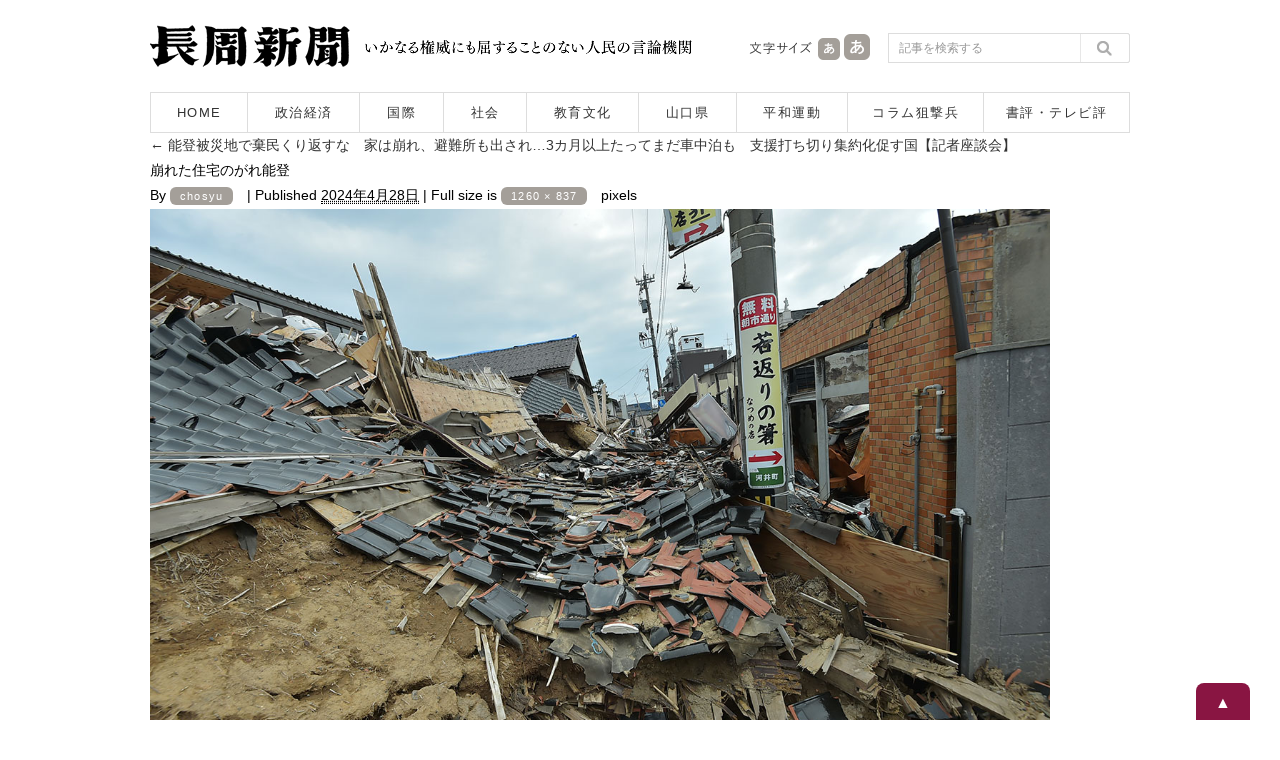

--- FILE ---
content_type: text/html; charset=UTF-8
request_url: https://www.chosyu-journal.jp/wp-admin/admin-ajax.php
body_size: -98
content:
WPP: OK. Execution time: 0.001701 seconds